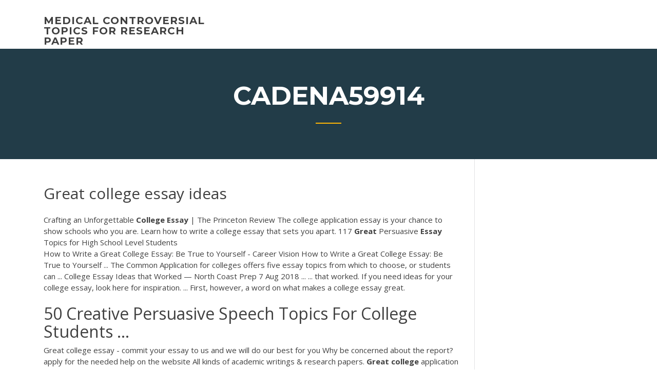

--- FILE ---
content_type: text/html; charset=utf-8
request_url: https://iwritebsbq.firebaseapp.com/cadena59914po/great-college-essay-ideas-vino.html
body_size: 3990
content:
<!doctype html>
<html lang="en-US">
<head>
	<meta charset="UTF-8" />
	<meta name="viewport" content="width=device-width, initial-scale=1" />
	<link rel="profile" href="http://gmpg.org/xfn/11" />
	<title>Great college essay ideas rpgrs</title>


	<link rel='stylesheet' id='wp-block-library-css' href='https://iwritebsbq.firebaseapp.com/wp-includes/css/dist/block-library/style.min.css?ver=5.3' type='text/css' media='all' />
<link rel='stylesheet' id='wp-block-library-theme-css' href='https://iwritebsbq.firebaseapp.com/wp-includes/css/dist/block-library/theme.min.css?ver=5.3' type='text/css' media='all' />
<link rel='stylesheet' id='education-lms-fonts-css' href='https://fonts.googleapis.com/css?family=Open+Sans%3A400%2C400i%2C700%2C700i%7CMontserrat%3A300%2C400%2C600%2C700&#038;subset=latin%2Clatin-ext' type='text/css' media='all' />
<link rel='stylesheet' id='bootstrap-css' href='https://iwritebsbq.firebaseapp.com/wp-content/themes/education-lms/assets/css/bootstrap.min.css?ver=4.0.0' type='text/css' media='' />
<link rel='stylesheet' id='slick-css' href='https://iwritebsbq.firebaseapp.com/wp-content/themes/education-lms/assets/css/slick.css?ver=1.8' type='text/css' media='' />
<link rel='stylesheet' id='font-awesome-css' href='https://iwritebsbq.firebaseapp.com/wp-content/themes/education-lms/assets/css/font-awesome.min.css?ver=4.7.0' type='text/css' media='' />
<link rel='stylesheet' id='education-lms-style-css' href='https://iwritebsbq.firebaseapp.com/wp-content/themes/education-lms/style.css?ver=5.3' type='text/css' media='all' />
<script type='text/javascript' src='https://iwritebsbq.firebaseapp.com/wp-content/themes/education-lms/assets/js/comments.js'></script>
<style id='education-lms-style-inline-css' type='text/css'>

	        button, input[type="button"], input[type="reset"], input[type="submit"],
		    .titlebar .triangled_colored_separator,
		    .widget-area .widget-title::after,
		    .carousel-wrapper h2.title::after,
		    .course-item .course-thumbnail .price,
		    .site-footer .footer-social,
		    .single-lp_course .lp-single-course ul.learn-press-nav-tabs .course-nav.active,
		    .single-lp_course .lp-single-course ul.learn-press-nav-tabs .course-nav:hover,
		    .widget_tag_cloud a:hover,
		    .header-top .header-contact-wrapper .btn-secondary,
            .header-type3 .header-top .header-contact-wrapper .box-icon,
            a.btn-all-courses:hover,
            .course-grid-layout2 .intro-item:before,
            .learnpress .learn-press-pagination .page-numbers > li span,
            .courses-search-widget::after
		     { background: #ffb606; }

            a:hover, a:focus, a:active,
            .main-navigation a:hover,
            .nav-menu ul li.current-menu-item a,
            .nav-menu ul li a:hover,
            .entry-title a:hover,
            .main-navigation .current_page_item > a, .main-navigation .current-menu-item > a, .main-navigation .current_page_ancestor > a, .main-navigation .current-menu-ancestor > a,
            .entry-meta span i,
            .site-footer a:hover,
            .blog .entry-header .entry-date, .archive .entry-header .entry-date,
            .site-footer .copyright-area span,
            .breadcrumbs a:hover span,
            .carousel-wrapper .slick-arrow:hover:before,
            .recent-post-carousel .post-item .btn-readmore:hover,
            .recent-post-carousel .post-item .recent-news-meta span i,
            .recent-post-carousel .post-item .entry-title a:hover,
            .single-lp_course .course-info li i,
            .search-form .search-submit,
            .header-top .header-contact-wrapper li .box-icon i,
            .course-grid-layout2 .intro-item .all-course a:hover,
            .course-filter div.mixitup-control-active, .course-filter div:hover
            {
                color: #ffb606;
            }

		    .recent-post-carousel .post-item .btn-readmore:hover,
		    .carousel-wrapper .slick-arrow:hover,
		    .single-lp_course .lp-single-course .course-curriculum ul.curriculum-sections .section-header,
		    .widget_tag_cloud a:hover,
            .readmore a:hover,
            a.btn-all-courses,
            .learnpress .learn-press-pagination .page-numbers > li span,
            .course-filter div.mixitup-control-active, .course-filter div:hover {
                border-color: #ffb606;
            }
			.container { max-width: 1230px; }
		    .site-branding .site-logo, .site-logo { max-width: 90px; }
		    
		    .topbar .cart-contents { color: #fff; }
		    .topbar .cart-contents i, .topbar .cart-contents { font-size: 14px; }
	
		 .titlebar { background-color: #457992; padding-top: 5%; padding-bottom: 5%; background-image: url(); background-repeat: no-repeat; background-size: cover; background-position: center center;  }
	
</style>
<script type='text/javascript' src='https://iwritebsbq.firebaseapp.com/wp-includes/js/jquery/jquery.js?ver=1.12.4-wp'></script>
<script type='text/javascript' src='https://iwritebsbq.firebaseapp.com/wp-includes/js/jquery/jquery-migrate.min.js?ver=1.4.1'></script>
<script type='text/javascript' src='https://iwritebsbq.firebaseapp.com/wp-content/themes/education-lms/assets/js/slick.min.js?ver=1.8'></script>
<meta name="generator" content="WordPress 7.4 Beta" />
</head>

<body class="archive category  category-17 wp-embed-responsive hfeed">

<div id="page" class="site">
	<a class="skip-link screen-reader-text" href="#content">Skip to content</a>

	<header id="masthead" class="site-header">
        
        <div class="header-default">
            <div class="container">
                <div class="row">
                    <div class="col-md-5 col-lg-4">
                                <div class="site-branding">

            <div class="site-logo">
			                </div>

            <div>
			                        <p class="site-title"><a href="https://iwritebsbq.firebaseapp.com/" rel="home">medical controversial topics for research paper</a></p>
			                </div>

        </div><!-- .site-branding -->
                            </div>

                    <div class="col-lg-8 pull-right">
                                <a href="#" class="mobile-menu" id="mobile-open"><span></span></a>
        <nav id="site-navigation" class="main-navigation">
		            </nav><!-- #site-navigation -->
                            </div>
                </div>
            </div>
        </div>
			</header><!-- #masthead -->

    <div class="nav-form ">
        <div class="nav-content">
            <div class="nav-spec">
                <nav class="nav-menu">
                                                            <div class="mobile-menu nav-is-visible"><span></span></div>
                                                        </nav>
            </div>
        </div>
    </div>

                <div class="titlebar">
                <div class="container">

					<h1 class="header-title">Cadena59914</h1>                    <div class="triangled_colored_separator"></div>
                </div>
            </div>
			
	<div id="content" class="site-content">
	<div id="primary" class="content-area">
		<div class="container">
            <div class="row">
                <main id="main" class="site-main col-md-9">

                    <div class="blog-content">
		            
			            
<article id="post-3879" class="post-3879 post type-post status-publish format-standard hentry ">
	<h1 class="entry-title">Great college essay ideas</h1>
	<div class="entry-content">
Crafting an Unforgettable <b>College</b> <b>Essay</b> | The Princeton Review The college application essay is your chance to show schools who you are. Learn how to write a college essay that sets you apart. 117 <b>Great</b> Persuasive <b>Essay</b> Topics for High School Level Students
<p>How to Write a Great College Essay: Be True to Yourself - Career Vision How to Write a Great College Essay: Be True to Yourself ... The Common  Application for colleges offers five essay topics from which to choose, or students  can ... College Essay Ideas that Worked — North Coast Prep 7 Aug 2018 ... ... that worked. If you need ideas for your college essay, look here for inspiration.  ... First, however, a word on what makes a college essay great.</p>
<h2>50 Creative Persuasive Speech Topics For College Students ...</h2>
<p>Great college essay - commit your essay to us and we will do our best for you Why be concerned about the report? apply for the needed help on the website All kinds of academic writings & research papers. <span><b class=sec>Great</b> <b class=sec>college</b> application <b class=sec>essay</b> online | EssaysLeader</span> Get the best college application essay written by an expert that corresponds to academic standards and increases your chances to get enrolled in the college. <span><b class=sec>Great</b> Demonstration Speech <b class=sec>Ideas</b> For <b class=sec>College</b> Students</span> Ideas for good demonstration speech ideas can vary. Take the ones you find the most relevant to your target audience and start your research. <span><b class=sec>College</b> Application <b class=sec>Essay</b> Tips</span></p>
<h3>Interesting <b>Ideas</b> for Process <b>Essays</b> - iWriteEssays</h3>
<p>100 Outstanding Argumentative <b>Essay</b> Topic <b>Ideas</b> to Impress Your...</p>
<h3>Tips for a Great College Essay - Smith College</h3>
<p>100 Best Compare and Contrast <b>Essay</b> Topics for All <b>College</b> ... Compare and Contrast Essay Topics for College Students. There are various compare and contrast essay topics for college students. They help students understand issues affecting them and further compel them to put these ideas into writing. They include: Differences And Similarities Of Studying Abroad And Studying In The Country How To Write A <b>Great</b> <b>Essay</b> For <b>College</b> - from $ 6 How To Write A Great Essay For College Our professional writers specialize in all subjects from high school to Ph. Good ideas and strong motivation are not always able to help you out, as for the most complex tasks you need more than that, namely: experience, relevant examples, enough time and research material at your disposal. 5 <b>Great</b> Examples On How to Start A <b>College</b> Application <b>Essay</b> ...</p>
<h2><b>College</b> <b>Essay</b> Examples - Samples, Examples and Topics for ...</h2>
<p>100 Easy Argumentative <b>Essay</b> Topic <b>Ideas</b> with ... - Owlcation Virginia has been a university English instructor for over 20 years. She specializes in helping people write essays faster and easier. Need a great argument topic? Below I give over 100 ideas. You'll write faster and easier if you pick a topic based on: I also save you time by giving you links to ...</p><p>Any essay that you write should be well-written, accurate, and interesting to your audience. That begins with finding a great topic for your essay. Check out our list of the best essay topic ideas. You should be able to write a great essay about gaming with one of these topics. If you struggle with it, you can always buy essay about video games. <b>Great</b> Psychology Research Paper Topics For <b>College</b> Students ... Great Psychology Research Paper Topics For College Students by Essay Agency | Feb 19, 2017 | College Topic Ideas As a college psychology student, being unable to narrow down from a bunch of psychology research paper topics for college students to a winning topic might seem is normal. What is a good example of a diversity <b>essay</b> for <b>college</b>? - Quora</p>
<ul><li><a href="https://essayservices2020uhkp.web.app/hoke65897rev/how-to-cite-letter-from-birmingham-jail-apa-xep.html">how to cite letter from birmingham jail apa</a></li><li><a href="https://essayservices2020glr.firebaseapp.com/desousa39886run/leo-strauss-essay-on-existentialism-goxi.html">leo strauss essay on existentialism</a></li><li><a href="https://iwritevjb.firebaseapp.com">paid writing sites</a></li><li><a href="https://writelta.web.app/fisette35690mum/create-my-newspaper-6.html">create my newspaper</a></li><li><a href="https://iwriteqqj.firebaseapp.com">buying a paper</a></li></ul>
	</div><!-- .entry-content -->

	<div class="entry-footer">
		<div class="row">

			<div class="col-md-12">
							</div>

		</div>
	</div>


</article><!-- #post-3879 --></div><!-- #post-3879 -->
</div>
</main><!-- #main -->
<aside id="secondary" class="widget-area col-sm-3">
	<div class="sidebar-inner">
		<section id="search-2" class="widget widget_search"><form role="search" method="get" id="searchform" class="search-form" action="https://iwritebsbq.firebaseapp.com/">
    <label for="s">
    	<input type="text" value="" placeholder="Search &hellip;" name="s" id="s" />
    </label>
    <button type="submit" class="search-submit">
        <i class="fa fa-search"></i>
    </button>
    </form></section>		<section id="recent-posts-2" class="widget widget_recent_entries">		<h2 class="widget-title">New Posts</h2>		<ul>
<li>
<a href="https://iwritebsbq.firebaseapp.com/joans51803dox/ancient-greek-essay-ham.html">Ancient greek essay</a>
</li><li>
<a href="https://iwritebsbq.firebaseapp.com/rowlee66160nik/discord-server-for-essay-3204.html">Discord server for essay</a>
</li><li>
<a href="https://iwritebsbq.firebaseapp.com/rowlee66160nik/writing-a-will-for-dummies-3578.html">Writing a will for dummies</a>
</li><li>
<a href="https://iwritebsbq.firebaseapp.com/rowlee66160nik/writers-with-mental-illness-2151.html">Writers with mental illness</a>
</li><li>
<a href="https://iwritebsbq.firebaseapp.com/laforte81500pas/resume-with-military-experience-namy.html">Resume with military experience</a>
</li>
</ul>
		</section>    </div>
</aside><!-- #secondary -->
            </div>
        </div>
	</div><!-- #primary -->


	</div><!-- #content -->

	<footer id="colophon" class="site-footer">

		
		<div id="footer" class="container">

			
                        <div class="footer-widgets">
                <div class="row">
                    <div class="col-md-3">
			            		<div id="recent-posts-5" class="widget widget_recent_entries">		<h3 class="widget-title"><span>Featured Posts</span></h3>		<ul>
<li>
<a href="https://iwritebsbq.firebaseapp.com/garcilazo11287vil/psychology-topics-for-research-papers-dum.html">Psychology topics for research papers</a>
</li><li>
<a href="https://iwritebsbq.firebaseapp.com/alleman53520gi/writing-problems-essay-gaf.html">Writing problems essay</a>
</li><li>
<a href="https://iwritebsbq.firebaseapp.com/habif86546jyq/junior-honor-society-essay-sample-2972.html">Junior honor society essay sample</a>
</li><li>
<a href="https://iwritebsbq.firebaseapp.com/garcilazo11287vil/commonwealthcollege-close-reading-essay-1273.html">Commonwealthcollege close reading essay</a>
</li><li>
<a href="https://iwritebsbq.firebaseapp.com/laforte81500pas/who-am-i-papers-2362.html">Who am i papers</a>
</li>
					</ul>
		</div>                    </div>
                    <div class="col-md-3">
			            		<div id="recent-posts-6" class="widget widget_recent_entries">		<h3 class="widget-title"><span>Editors Choice</span></h3>		<ul>
<li>
<a href="https://iwritebsbq.firebaseapp.com/estain27732nyvi/research-paper-college-2753.html">Research paper college</a>
</li><li>
<a href="https://iwritebsbq.firebaseapp.com/estain27732nyvi/millennials-research-paper-2144.html">Millennials research paper</a>
</li><li>
<a href="https://iwritebsbq.firebaseapp.com/laforte81500pas/english-essay-outline-example-coxa.html">English essay outline example</a>
</li><li>
<a href="https://iwritebsbq.firebaseapp.com/rowlee66160nik/business-writing-help-wew.html">Business writing help</a>
</li><li>
<a href="https://iwritebsbq.firebaseapp.com/garcilazo11287vil/pay-to-do-my-math-homework-mysy.html">Pay to do my math homework</a>
</li>
					</ul>
		</div>                    </div>
                    <div class="col-md-3">
			            <div id="text-3" class="widget widget_text"><h3 class="widget-title"><span>About US</span></h3>			<div class="textwidget"><p>College Essays Archives | Great College Advice</p>
</div>
		</div>                    </div>
                    <div class="col-md-3">
			                                </div>
                </div>
            </div>
            
            <div class="copyright-area">
                <div class="row">
                    <div class="col-sm-6">
                        <div class="site-info">
	                        Copyright &copy; 2020 <a href="https://iwritebsbq.firebaseapp.com/" title="medical controversial topics for research paper">medical controversial topics for research paper</a> - Education LMS</a> theme by <span>FilaThemes</span></div><!-- .site-info -->
                    </div>
                    <div class="col-sm-6">
                        
                    </div>
                </div>
            </div>

        </div>
	</footer><!-- #colophon -->
</div><!-- #page -->

<script type='text/javascript'>
/* <![CDATA[ */
var Education_LMS = {"menu_sidebar":"left","sticky_header":"0"};
/* ]]> */
</script>
<script type='text/javascript' src='https://iwritebsbq.firebaseapp.com/wp-content/themes/education-lms/assets/js/custom.js?ver=5.3'></script>
<script type='text/javascript' src='https://iwritebsbq.firebaseapp.com/wp-includes/js/wp-embed.min.js?ver=5.3'></script>
</body>
</html>